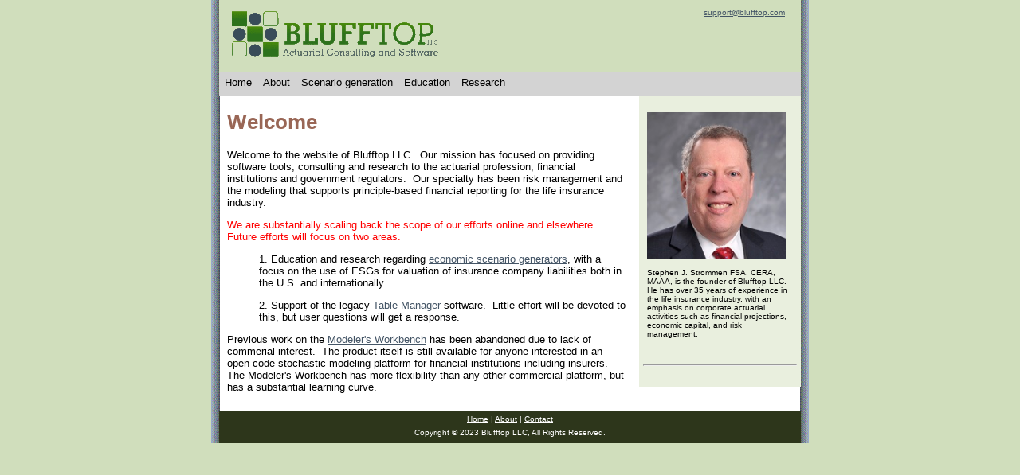

--- FILE ---
content_type: text/html
request_url: https://blufftop.com/
body_size: 1973
content:
<!DOCTYPE html PUBLIC "-//W3C//DTD XHTML 1.0 Transitional//EN" "http://www.w3.org/TR/xhtml1/DTD/xhtml1-transitional.dtd">
<html dir="ltr" xmlns="http://www.w3.org/1999/xhtml">

<!-- #BeginTemplate "master.dwt" -->

<head>
<meta content="text/html; charset=utf-8" http-equiv="Content-Type" />
<!-- #BeginEditable "doctitle" -->
<title>Home</title>
<style type="text/css">
.auto-style1 {
	margin-left: 40px;
}
.auto-style2 {
	color: #FF0000;
}
</style>
<!-- #EndEditable -->
<link href="styles/style1.css" media="screen" rel="stylesheet" title="CSS" type="text/css" />
<style type="text/css">
</style>
</head>

<body bgcolor="#FFFFFF" style="background-color: #D0DEBC">

<!-- Begin Container -->
<div id="container">
	<!-- Begin Masthead -->
	<div id="masthead">
		<img alt="Your Company Logo Here" height="90" src="Blufftop%20logo%202016.gif" width="289" /><p>
		<a href="mailto:support@blufftop.com?subject=Inquiry from website" title="Send email to support@blufftop.com" id="masthead">
		support@blufftop.com</a></p>
	</div>
	<!-- End Masthead -->
	<!-- Begin Navigation -->
	<div id="navigation">
		<ul style="width: 100%; height: 31px;">
			<li><a href="index.html">Home</a></li>
			<li><a href="about/about.htm">About</a></li>
			<li><a href="products/products.htm">Scenario generation</a></li>
			<li><a href="education/Education.htm">Education</a></li>
			<li><a href="research/Research.htm">Research</a></li>
			</ul>
	</div>
	<!-- End Navigation -->
	<!-- Begin Page Content -->
	<div id="page_content">
		<!-- Begin Left Column -->
		<div id="column_l">
			<!-- #BeginEditable "content" -->
			<h1>Welcome</h1>
			<p>Welcome to the website of Blufftop LLC.&nbsp; Our mission has 
			focused 
			on providing software tools, consulting and research to the 
			actuarial profession, financial institutions and government 
			regulators.&nbsp; Our specialty has been risk management and the modeling 
			that supports principle-based financial reporting for the life 
			insurance industry.</p>
			<p class="auto-style2">We are substantially scaling back the scope of our efforts online 
			and elsewhere.&nbsp; Future efforts will focus on two areas.</p>
			<p class="auto-style1">1. Education and research regarding 
			<a href="products/products.htm">economic 
			scenario generators</a>, with a focus on the use of ESGs for valuation 
			of insurance company liabilities both in the U.S. and 
			internationally.</p>
			<p class="auto-style1">2. Support of the legacy 
			<a href="products/TableMgr.htm">Table Manager</a> 
			software.&nbsp; Little effort will be devoted to this, but user 
			questions will get a response.</p>
			<p>Previous work on the <a href="workbench.htm">Modeler's Workbench</a> has been abandoned due to lack of commerial 
			interest.&nbsp; The product itself is still available for anyone 
			interested in an open code stochastic modeling platform for 
			financial institutions including insurers.&nbsp; The Modeler's 
			Workbench has more flexibility than any other commercial platform, 
			but has a substantial learning curve.</p>
			<!-- #EndEditable --></div>
		<!-- End Left Column -->
		<!-- End Right Column --->
		<div id="column_r">
			<!-- #BeginEditable "sidebar" -->
			&nbsp;<p>
			<img alt="Photo of Steve Strommen" height="184" longdesc="images/SJS photo cropped.jpg" src="images/SJS%20photo%20cropped.jpg" width="174" />&nbsp;</p>
			<p>Stephen J. Strommen FSA, CERA, MAAA, is the founder of Blufftop 
			LLC.&nbsp; He has over 35 years of experience in the life insurance 
			industry, with an emphasis on corporate actuarial activities such as 
			financial projections, economic capital, and risk management.</p>
			<p>&nbsp;</p>
			<hr />
			<p>&nbsp;</p>
			<!-- #EndEditable --></div>
		<!-- End Right Column --></div>
	<!-- End Page Content -->
	<!-- Begin Footer -->
	<div id="footer">
		<p><a href="index.html">Home</a> | <a href="about/about.htm">About</a> |
		<a href="contact/contact.htm">Contact</a></p>
		<p>Copyright © 2023 Blufftop LLC, All Rights Reserved.</p>
	</div>
	<!-- End Footer --></div>
<!-- End Container -->

<!-- WiredMinds eMetrics tracking with Enterprise Edition V5.4 START -->
<script type='text/javascript' src='https://count.carrierzone.com/app/count_server/count.js'></script>
<script type='text/javascript'><!--
wm_custnum='34e879e6db10f7c8';
wm_page_name='index.html';
wm_group_name='/services/webpages/b/l/blufftop.com/public';
wm_campaign_key='campaign_id';
wm_track_alt='';
wiredminds.count();
// -->
</script>
<!-- WiredMinds eMetrics tracking with Enterprise Edition V5.4 END -->
</body>

<!-- #EndTemplate -->

</html>


--- FILE ---
content_type: text/css
request_url: https://blufftop.com/styles/style1.css
body_size: 729
content:
@import url(layout.css);
body {
	color: #000;
	font-size: small;
	font-family: Verdana, Arial, Helvetica, sans-serif;
	font-style: normal;
	background-color: #abc;
}
#container {
	width: 750px;
	margin: 0 auto;
	background: #fff url(../images/bkgd_tile.gif) top;
	background-repeat: repeat-y;
}
#masthead {
	text-align: right;
	margin-right: 10px;
	margin-left: 10px;
	width: 730px;
	padding: 0;
	background-color: #D0DEBC;
}
#navigation {
	margin-right: 10px;
	margin-left: 10px;
	background-color: #d3d3d3;
	overflow: hidden;
}
#column_l {
	width: 500px;
	margin: 0 0 0 10px;
	padding: 0 10px 10px 10px;
}
#column_r {
	width: 193px;
	margin: 0;
	float: right;
	background-color: #E9EFDE;
	position: relative;
	right: 10px;
	padding-right: 5px;
	padding-left: 5px;
}
#footer {
	text-align: center;
	background-color: #2D361B;
	margin-right: 10px;
	margin-left: 10px;
	overflow: hidden;
	padding: 2px;
}
/* Styles for Masthead */
#masthead img {
	float: left;
}
#masthead p {
	color: #000;
	font-size: x-small;
	text-align: right;
	margin: 10px 10px 0 10px;
	background-color: #D0DEBC;
}
/* Styles for Navigation */
#navigation ul {
	list-style-type: none;
	width: 100%;
	margin: 0;
	padding: 0;
}
#navigation li {
	float: left;
}
#navigation a {
	color: #000;
	text-decoration: none;
	margin: 0 1px;
	padding: 5px;
	display: block;
	border: 1px solid #d3d3d3;
}
#navigation a:hover {
	background-color: #f2f2f2;
	border: 1px solid #f2f2f2;
}
/* Styles for Content */
h1 {
	color: #965;
	font-size: 2.0em;
}
h2 {
	color: #965;
	font-size: 1.75em;
}
h3 {
	color: #965;
	font-size: 1.5em;
}
h4 {
	color: #965;
	font-size: 1.25em;
}
h5 {
	color: #965;
	font-size: 0.75em;
}
h6 {
	color: #965;
	font-size: 0.5em;
}
big {
	color: #965;
	font-size: medium;
}
#column_r p {
	color: #000;
	font-size: x-small;
	text-align: left;
	margin: 0;
	padding: 5px;
}
#column_r h4 {
	margin-bottom: 0;
}
#column_r ul {
	margin-left: 5px;
	padding-top: 0;
	padding-left: 10px;
}
#column_r ul li {
	font-size: x-small;
	display: list-item;
	list-style-position: outside;
}
/* Styles for Footer */
#footer p {
	color: #fff;
	font-size: x-small;
	margin-top: 2px;
	margin-bottom: 6px;
}
#footer a {
	color: #fff;
	text-decoration: underline;
}
#footer a:hover {
	color: #000;
	text-decoration: none;
}
/* Styles for Links */
a {
	color: #456;
	text-decoration: underline;
}
a:hover {
	color: #965;
	text-decoration: underline;
}
.style_bold {
	font-weight: bold;
}
.style_italic {
	font-style: italic;
}

--- FILE ---
content_type: text/css
request_url: https://blufftop.com/styles/layout.css
body_size: 133
content:
body {
	margin: 0;
	padding: 0;
	border: 0;
}
#container {
	padding: 0;
}
#masthead {
	width: auto;
	margin: 0;
	padding: 0;
	overflow: auto;
	background-color: #D0DEBC;
}
#navigation {
	width: auto;
	margin: 0;
	padding: 0;
	border: 0;
	clear: both;
}
#column_l {
	position: relative;
	float: left;
}
#column_r {
	float: left;
}
#footer {
	width: auto;
	clear: both;
	overflow: auto;
}
.float_right {
	float:right;
}